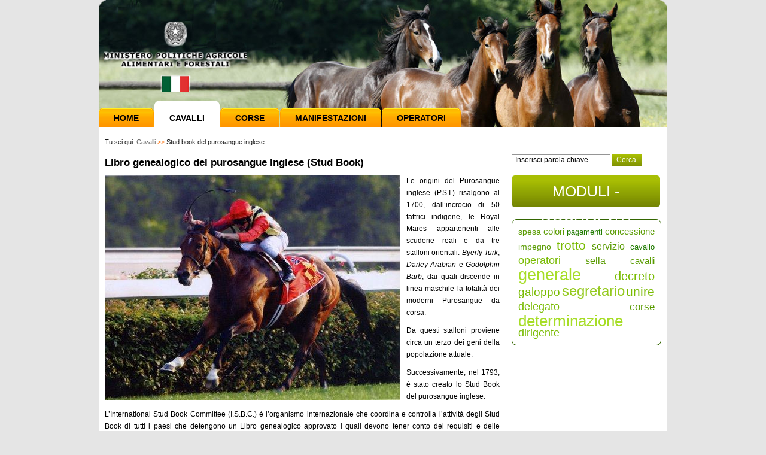

--- FILE ---
content_type: text/html; charset=utf-8
request_url: https://www.unire.it/index.php/ita/Cavalli/Stud-book-del-purosangue-inglese
body_size: 22447
content:
<!DOCTYPE html PUBLIC "-//W3C//DTD XHTML 1.0 Transitional//EN" "http://www.w3.org/TR/xhtml1/DTD/xhtml1-transitional.dtd">
<html xmlns="http://www.w3.org/1999/xhtml" xml:lang="it-IT" lang="it-IT">
	<head>
	
				

		
	                                <title>Stud book del purosangue inglese / Cavalli / Home - Assi</title>

    
    
                <meta name="Content-Type" content="text/html; charset=utf-8" />

            <meta name="Content-language" content="it-IT" />

                    <meta name="author" content="Assi" />
    
                <meta name="copyright" content="Assi" />
    
                <meta name="description" content="Assi" />
    
                <meta name="keywords" content="Assi, corse, cavalli" />
    
        <meta name="MSSmartTagsPreventParsing" content="TRUE" />
    <meta name="generator" content="eZ Publish" />
    
<link rel="Home" href="/index.php/ita" title="Assi pagina iniziale" />
<link rel="Index" href="/index.php/ita" />
<link rel="Top"  href="/index.php/ita" title="Stud book del purosangue inglese / Cavalli / Home - Assi" />
<link rel="Search" href="/index.php/ita/content/advancedsearch" title="Cerca Assi" />
<link rel="Shortcut icon" href="/design/standard/images/favicon.ico" type="image/x-icon" />
<link rel="Copyright" href="/index.php/ita/ezinfo/copyright" />
<link rel="Author" href="/index.php/ita/ezinfo/about" />
<link rel="Alternate" type="application/rss+xml" title="RSS" href="/index.php/ita/rss/feed/my_feed" /><!--<link rel="Alternate" href="/index.php/ita/layout/set/print/Cavalli/Stud-book-del-purosangue-inglese" media="print" title="Versione stampabile" />-->	<style type="text/css">
    @import url(/extension/ezwebin/design/ezwebin/styles/style.css);
	@import url(/extension/ezwebin/design/ezwebin/styles/ippodromi.css);
@import url(/extension/ezwebin/design/ezwebin/styles/pagina.css);

</style>
<link rel="stylesheet" type="text/css" href="/extension/ezwebin/design/ezwebin/stylesheets/print.css" media="print" />
<!-- IE conditional comments; for bug fixes for different IE versions -->
<!--[if IE 5]>     <style type="text/css"> @import url(/extension/ezwebin/design/ezwebin/styles/ie.css);    </style> <![endif]-->
<!--[if lte IE 7]> <style type="text/css"> @import url(/extension/ezwebin/design/ezwebin/stylesheets/browsers/ie7lte.css); </style> <![endif]-->	<style type="text/css"> 
	@import url(/extension/ezwebin/design/ezwebin/styles/tag_cloud.css);
	</style> 
	

<script src="/extension/ezwebin/design/ezwebin/javascript/jquery/jquery.js" type="text/javascript" ></script>
<script src="/extension/ezwebin/design/ezwebin/javascript/jquery/manage_menu.js" type="text/javascript" ></script>
<script src="/extension/ezwebin/design/ezwebin/javascript/jquery/header.js" type="text/javascript" ></script>
<script src="/extension/ezwebin/design/ezwebin/javascript/jquery/link_fix.js" type="text/javascript" ></script>
<script src="/extension/ezwebin/design/ezwebin/javascript/jquery/corse_link_fix.js" type="text/javascript" ></script>
<script src="/extension/ezwebin/design/ezwebin/javascript/banca_dati.js" type="text/javascript" ></script>    <script language="javascript" type="text/javascript" src="/design/standard/javascript/tools/ezjsselection.js"></script>    <script language="javascript" type="text/javascript" src="/extension/ezwebin/design/ezwebin/javascript/insertmedia.js"></script>    <script language="javascript" type="text/javascript" src="/extension/ezwebin/design/ezwebin/javascript/yui/build/yahoo-dom-event/yahoo-dom-event.js"></script>    <script language="javascript" type="text/javascript" src="/extension/ezwebin/design/ezwebin/javascript/yui/build/calendar/calendar-min.js"></script>    <script language="javascript" type="text/javascript" src="/extension/ezwebin/design/ezwebin/javascript/ezdatepicker.js"></script>    <script language="javascript" type="text/javascript" src="/extension/ezwebin/design/ezwebin/javascript/utils.js"></script><script src="/extension/ezwebin/design/ezwebin/javascript/jquery/footer.js" type="text/javascript" ></script>
	</head>

<body>
	<div id="wrapper" class="nosidemenu noextrainfo section_id_1 subtree_level_0_node_id_2 subtree_level_1_node_id_171 subtree_level_2_node_id_2676">
		
	
		<div class="container">
			<div id="header">
				<div class="topline">
<a href="/" class="link-home"></a>
</div><!--end topline-->
				<div class="menu">
				  <!-- Top menu area: START -->
				  					  <div id="topmenu-position">
  <div id="topmenu" class="float-break">  
       

   <!-- Top menu content: START -->
    <ul class="topmenu">
    
        		       	   
										
            		
            									<li id="node_id_2724"><a href="/index.php/ita"  title="">Home</a></li>
							        	   
										
                                        		
            														
																						<li id="node_id_171" class="active"><a href="/index.php/cavallior" >Cavalli</a></li>
																				
										
							        	   
										
            		
            														
																											<li id="node_id_172"><a href="/index.php/corse/1/2026/20" >Corse</a></li>
					
															
										
							        	   
										
            		
            														
																																<li id="node_id_3594"><a href="/index.php/ita/manifestazioni-ippica" >Manifestazioni</a></li>
										
										
							        	   
										
            		
            														
																	<li id="node_id_173"><a href="/index.php/operatorior" > Operatori</a></li>
																									
										
							            
    </ul>    <!-- Top menu content: END -->  </div>
  </div>				  				  <!-- Top menu area: END -->
				</div><!--end menu-->
			</div><!--end header-->
			
			
			  
			  
			
			<div id="content">
				<div id="content_bg">
					 <!-- Path area: START -->
                                         
						

							  <div id="path">
     <!-- Path content: START -->
     
      	<div class="breadcrumbs">
       Tu sei qui:
	                               		   	             		
			 		     			     				  
			 <a href="/index.php/ita/Cavalli">Cavalli</a>
                      <span class="path-separator">&gt;&gt;</span> 
		     		     
           		   	             		
			 		     			 <span class="path-text">Stud book del purosangue inglese</span>
		     		     
           		   		 </div>        <!-- Path content: END -->

  </div>						
					  
					  <!-- Path area: END -->
					 <!-- Main area: START -->
					 <div id="leftcolumn_content">
						    
          <!-- Main area content: START -->
              
    

<!---->
  	
	
		<!-- Content: START -->
		
		
<a name="eztoc32970_1" id="eztoc32970_1"></a><h2>Libro genealogico del purosangue inglese (Stud Book)</h2>
<div class="object-left"><div class="content-view-embed">
<div class="class-image">
    <div class="attribute-image">

    
        
    
                                                                                                                                            <img src="/var/ezwebin_site/storage/images/cavalli/stud-book-del-purosangue-inglese/purosangue-inglese/61050-1-ita-IT/Purosangue-inglese_medium.jpg" width="494" height="376"  style="border: 0px solid ;" alt="Purosangue inglese" title="Purosangue inglese" />
            
    
    
    </div>

     </div>
</div>
</div><p>Le origini del Purosangue inglese (P.S.I.) risalgono al 1700, dall’incrocio di 50 fattrici indigene, le Royal Mares appartenenti alle scuderie reali e da tre stalloni orientali: <i>Byerly Turk</i>, <i>Darley Arabian</i> e <i>Godolphin Barb</i>, dai quali discende in linea maschile la totalità dei moderni Purosangue da corsa.</p><p>Da questi stalloni proviene circa un terzo dei geni della popolazione attuale.</p><p>Successivamente, nel 1793, è stato creato lo Stud Book del purosangue inglese.</p><p>L’International Stud Book Committee (I.S.B.C.) è l’organismo internazionale che coordina e controlla l’attività degli Stud Book di tutti i paesi che detengono un Libro genealogico approvato i quali devono tener conto dei requisiti e delle normative imposte dall’Autorità internazionale.</p><p>Nello Stud Book del purosangue sono iscritti i cavalli che risultano essere il prodotto di un accoppiamento tra uno stallone PSI e una fattrice PSI entrambi iscritti in uno Stud Book approvato dall’I.S.B.C.</p><p>Non possono essere registrati né iscritti nello Stud Book i prodotti nati da inseminazione artificiale o da trasferimento di embrioni o nati tramite manipolazione genetica.</p><p>Click for <a href="http://boardword.com" target="_self">great help</a> in english.</p><p>Per il PSI non è previsto uno standard di razza (altezza, dati biometrici, tipicità del soggetto) quale requisito per l’iscrizione al Libro genealogico. </p><p>Ogni paese Membro deve pubblicare con regolarità un Libro Genealogico e tale pubblicazione non deve necessariamente essere in formato cartaceo ma deve essere facilmente accessibile agli altri Libri genealogici.</p><p>Il Libro genealogico deve contenere tutte le notizie riguardanti i cavalli nati nel proprio paese, i cavalli esportati, i cavalli importati e gli elenchi dei nomi dei cavalli che nei volumi precedenti erano stati registrati privi di nome. </p><p>L’attività per la tenuta del Libro genealogico è svolta sotto la vigilanza dell’International Stud Book Committee e in armonia con il D.M. n. 20336 del 4/2/1999, la normativa dell’Unione europea ed ai sensi della L. n. 30 del 15 gennaio 1991 <i>“Disciplina della riproduzione animale”</i> e dell’art. 8 comma 15 della L. n. 200 del 1° agosto 2003 di istituzione dell’Anagrafe degli equidi.</p>		<!-- Content: END -->


       
                                                                                                            
					<a href="/index.php/ita/galoppo/list" title=""  class="orange-links">•  Banca dati  </a>  
				 
                                  
                                                                                                        
					<a href="/index.php/ita/repertorio/galoppo" title=""  class="orange-links">•  Repertorio stalloni</a>  
				 
                                  
                                
          <!-- Main area content: END -->
        						<div class="clear"></div>
					 </div>
					 <div id="rightcolumn_content">
						
<div class="search">
	<form action="/index.php/ita/content/search" method="get" id="searchform">
		<input type="text" name="SearchText" id="textfield1" value="Inserisci parola chiave..." onfocus="if(this.value == 'Inserisci parola chiave...')this.value = ''; " onblur="if (this.value == '')this.value = 'Inserisci parola chiave...';" />
		<input type="submit" name="" value="Cerca" class="searchbutton" />
		
			</form>
	</div>

  
<!--	  
<div class="toolbar-item ">
                            <div class="toollist">
        <div class="toollist-design">
        <h2>Latest items</h2>
        <div class="content-view-children">
                    

<div class="content-view-listitem">
    <div class="class-article">

     <h3><a href="/index.php/ita/News-Assi/Ippodromo-di-Bologna-riunione-N.-18-del-10-04-2016">Ippodromo di Bologna riunione N. 18 del 10/04/2016</a></h3>

    </div>
</div>                    

<div class="content-view-listitem">
    <div class="class-article">

     <h3><a href="/index.php/ita/News-Assi/Ippodromo-di-Torino-riunione-N.-14-del-03-04-2016">Ippodromo di Torino riunione N. 14 del 03/04/2016</a></h3>

    </div>
</div>                </div>
        </div>
    </div>

                    </div>
-->

<div class="toolbar-item ">
    						   
						   
						   
						   
						   
						   
						   
						   
						   
						   
						   
						   
						   
						   
						   
						   
						   
						   
						   
						   
						   
						   
						   
						   
						   
						   
						   
						   
						   
						   
						   
						   
<!--						   
    
                                
    
    

    <div class="toolbox">
        <div class="toolbox-design">
        <h2>Calendario</h2>

        <div class="toolbox-content">
    
    
					 
						
<div class="calendar">

<table class="calendar">
<tr class="calendar-navigator">
    <th colspan="7">
    <table class="calendar-navigator">
    <tr>
        <td><div class="calendar-previous"><a href="/index.php/ita/Cavalli/Stud-book-del-purosangue-inglese/(year)/2025/(month)/12" title="Dicembre 2025"><span class="calendar-arrow">&laquo;</span> </a></div></td>        <td>
        <div class="calendar-date">
            <a href="/index.php/ita/Cavalli/Stud-book-del-purosangue-inglese/(year)/2026/(month)/1" title="Gennaio 2026"><span class="calendar-month">Gennaio</span>&nbsp;<span class="calendar-year">2026</span></a>
        </div>
        </td>
        <td><div class="calendar-next"><a href="/index.php/ita/Cavalli/Stud-book-del-purosangue-inglese/(year)/2026/(month)/2" title="Febbraio 2026"><span class="calendar-arrow">&raquo;</span> </a></div></td>    </tr>
    </table>
    </th>
</tr>
<tr class="calendar-day-names">
                        <th class="calendar-day-mon">Lun</th>
                    <th class="calendar-day-tue">Mar</th>
                    <th class="calendar-day-wed">Mer</th>
                    <th class="calendar-day-thu">Gio</th>
                    <th class="calendar-day-fri">Ven</th>
                    <th class="calendar-day-sat">Sab</th>
                    <th class="calendar-day-sun">Dom</th>
        </tr><tr class="calendar-days">
                            <td class="calendar-empty">&nbsp;</td>
                                                <td class="calendar-empty">&nbsp;</td>
                                                <td class="calendar-empty">&nbsp;</td>
                                                                            <td>1</td>
                                                                        <td>2</td>
                                                                        <td>3</td>
                                                                        <td>4</td>
                        </tr><tr class="calendar-days">
                                                        <td>5</td>
                                                                        <td>6</td>
                                                                        <td>7</td>
                                                                        <td>8</td>
                                                                        <td>9</td>
                                                                        <td>10</td>
                                                                        <td>11</td>
                        </tr><tr class="calendar-days">
                                                        <td>12</td>
                                                                        <td>13</td>
                                                                        <td>14</td>
                                                                        <td>15</td>
                                                                        <td>16</td>
                                                                        <td>17</td>
                                                                        <td>18</td>
                        </tr><tr class="calendar-days">
                                                        <td>19</td>
                                                                        <td class="calendar-day-selected-today"><strong class="calendar-day-highlight">20</strong></td>
                                                                        <td>21</td>
                                                                        <td>22</td>
                                                                        <td>23</td>
                                                                        <td>24</td>
                                                                        <td>25</td>
                        </tr><tr class="calendar-days">
                                                        <td>26</td>
                                                                        <td>27</td>
                                                                        <td>28</td>
                                                                        <td>29</td>
                                                                        <td>30</td>
                                                                        <td>31</td>
                                            <td class="calendar-empty">&nbsp;</td>
                            </tr></table>

</div>
				        </div>
        </div>
    </div>


    

    -->
    </div>

<a class="glossario" href="/index.php/ita/Operatori/Documenti">MODULI - DOCUMENTI</a>
<!---->


		
				
	<div class="formcontainer">
																				<div class="txt-holder">
				<span style="font-size:14px;" class="green-txt"><a style="color:#599B00" href="/index.php/ita/content/search?SearchText=spesa">spesa</a></span>
			</div>
																				<div class="txt-holder">
				<span style="font-size:15px;" class="green-txt"><a style="color:#599B00" href="/index.php/ita/content/search?SearchText=colori">colori</a></span>
			</div>
																				<div class="txt-holder">
				<span style="font-size:13px;" class="green-txt"><a style="color:#207B00" href="/index.php/ita/content/search?SearchText=pagamenti">pagamenti</a></span>
			</div>
																				<div class="txt-holder">
				<span style="font-size:15px;" class="green-txt"><a style="color:#599B00" href="/index.php/ita/content/search?SearchText=concessione">concessione</a></span>
			</div>
																				<div class="txt-holder">
				<span style="font-size:14px;" class="green-txt"><a style="color:#599B00" href="/index.php/ita/content/search?SearchText=impegno">impegno</a></span>
			</div>
																				<div class="txt-holder">
				<span style="font-size:21px;" class="green-txt"><a style="color:#78BB00" href="/index.php/ita/content/search?SearchText=trotto">trotto</a></span>
			</div>
																				<div class="txt-holder">
				<span style="font-size:16px;" class="green-txt"><a style="color:#599B00" href="/index.php/ita/content/search?SearchText=servizio">servizio</a></span>
			</div>
																				<div class="txt-holder">
				<span style="font-size:13px;" class="green-txt"><a style="color:#207B00" href="/index.php/ita/content/search?SearchText=cavallo">cavallo</a></span>
			</div>
																				<div class="txt-holder">
				<span style="font-size:18px;" class="green-txt"><a style="color:#78BB00" href="/index.php/ita/content/search?SearchText=operatori">operatori</a></span>
			</div>
																				<div class="txt-holder">
				<span style="font-size:16px;" class="green-txt"><a style="color:#599B00" href="/index.php/ita/content/search?SearchText=sella">sella</a></span>
			</div>
																				<div class="txt-holder">
				<span style="font-size:15px;" class="green-txt"><a style="color:#599B00" href="/index.php/ita/content/search?SearchText=cavalli">cavalli</a></span>
			</div>
																				<div class="txt-holder">
				<span style="font-size:27px;" class="green-txt"><a style="color:#A6DD26" href="/index.php/ita/content/search?SearchText=generale">generale</a></span>
			</div>
																				<div class="txt-holder">
				<span style="font-size:20px;" class="green-txt"><a style="color:#78BB00" href="/index.php/ita/content/search?SearchText=decreto">decreto</a></span>
			</div>
																				<div class="txt-holder">
				<span style="font-size:19px;" class="green-txt"><a style="color:#78BB00" href="/index.php/ita/content/search?SearchText=galoppo">galoppo</a></span>
			</div>
																				<div class="txt-holder">
				<span style="font-size:24px;" class="green-txt"><a style="color:#95CA20" href="/index.php/ita/content/search?SearchText=segretario">segretario</a></span>
			</div>
																				<div class="txt-holder">
				<span style="font-size:21px;" class="green-txt"><a style="color:#78BB00" href="/index.php/ita/content/search?SearchText=unire">unire</a></span>
			</div>
																				<div class="txt-holder">
				<span style="font-size:18px;" class="green-txt"><a style="color:#78BB00" href="/index.php/ita/content/search?SearchText=delegato">delegato</a></span>
			</div>
																				<div class="txt-holder">
				<span style="font-size:17px;" class="green-txt"><a style="color:#599B00" href="/index.php/ita/content/search?SearchText=corse">corse</a></span>
			</div>
																				<div class="txt-holder">
				<span style="font-size:26px;" class="green-txt"><a style="color:#A6DD26" href="/index.php/ita/content/search?SearchText=determinazione">determinazione</a></span>
			</div>
																				<div class="txt-holder">
				<span style="font-size:18px;" class="green-txt"><a style="color:#78BB00" href="/index.php/ita/content/search?SearchText=dirigente">dirigente</a></span>
			</div>
			</div><!-- class="formcontainer" -->	
<!--	<div class="video-bg">
		<a href="/index.php/ita/Scrivici" class="orange-button">SCRIVICI</a>
	</div>
	-->


<!--			<div class="video-bg">
			<a href="/index.php/ita/user/register" class="orange-button">AREA RISERVATA</a>
		</div>
	-->					</div>
					<!-- Main area: END -->
				   <div class="clear"></div>
				</div>
				<div class="clear"></div>
			</div><!--content-->
			
			<div id="footer">
				<!-- Footer area: START -->
				  <!-- Footer area: START -->
  <div class="container">
  	 
	
					<a href="/index.php/ita/Mappa-del-sito">Mappa del sito</a> 				<p>Ministero delle politiche agricole, alimentari e forestali, Dipartimento delle politiche competitive della qualit&agrave agroalimentare, ippiche e della pesca <br /> 
	Direzione generale per la promozione della qualità agroalimentare e dell'ippica ex ASSI - Via XX Settembre 20, 00187 Roma, PEC<a href="mailto:aoo.saq@pec.politicheagricole.gov.it">aoo.saq@pec.politicheagricole.gov.it</a></p>
   </div>
        
  <!-- Footer area: END -->
				<!-- Footer area: END -->
				
				<!-- Footer script area: START -->
				
				<!-- Footer script area: END -->
			</div><!--end footer-->
		
		</div><!--end container-->
    
    </div><!--end wrapper-->
    
<input type="hidden" value="230">    
</body>
</html>